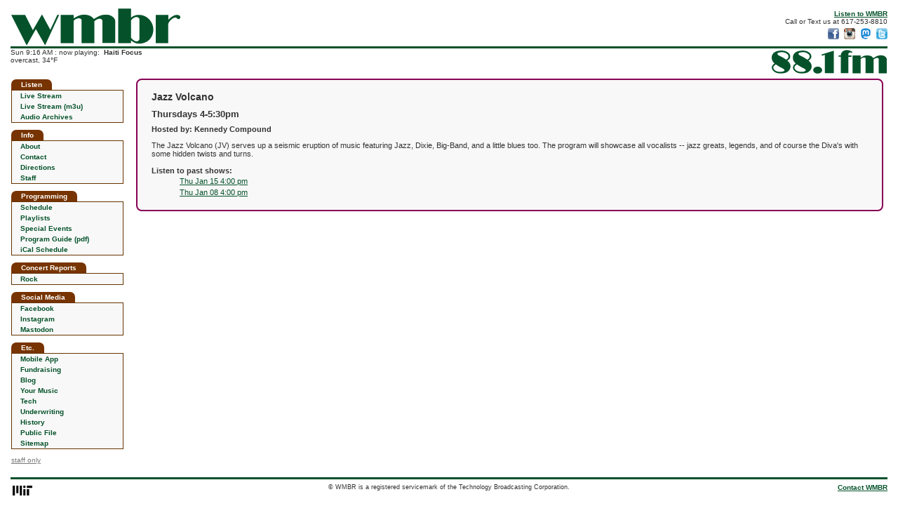

--- FILE ---
content_type: text/html
request_url: https://www.wmbr.org/cgi-bin/show?id=7881
body_size: 3058
content:
<!DOCTYPE html>
<html lang="en">
<head>
<title>WMBR 88.1 FM at MIT</title>
<meta charset="utf-8"/>
<meta name="description" content="WMBR 88.1 FM - The MIT Student Radio Station in Cambridge, Massachusetts">
<meta name="keywords" content="WMBR,WMBR-FM,88.1,WMBR Radio,Radio Station,MIT Radio,Student Radio,Technology Broadcasting Corporation,MIT,Late Risers Club,Breakfast of Champions,Dinnertime Sampler">
<meta property="og:title" content="WMBR 88.1 FM at MIT" />
<meta property="og:description" content="WMBR is the awesome little radio station broadcasting from deep within the basements of MIT in Cambridge, Mass." />
<meta property="og:image" content="https://wmbr.org/images/moonman.m.gif" />
<meta property="og:url" content="https://wmbr.org/">
<link rel="apple-touch-icon" sizes="128x128" href="/images/wmbr_webicon128.png" />
<link rel="shortcut icon" type="image/x-icon" href="/favicon.ico" />
<link rel="canonical" href="https://wmbr.org/">
<link href="/new.css" rel="stylesheet" type="text/css">


</head>

<body>

<script src="/wmbr.js"></script>
<script src="/wmbrajax5.js"></script>
<script>
document.addEventListener('DOMContentLoaded', function(){
  document.getElementById('listen').onclick = function(){ return openPlayer('/listen.html');};
});
</script>

<div style="display:inline-block; float:left">
<a href="/"><img src="/images/wmbr_logo_wmbr.svg" width="241" height="53" alt="wmbr" style="display:block; margin:2px 0px 1px 1px"></a>
</div>
<div style="display:inline; float:right; padding-top:4px; text-align:right">
<a href="/www/listen" id="listen"><b>Listen to WMBR</b></a><br>
Call or Text us at 617-253-8810<br>
<a href="https://www.facebook.com/wmbrfm" target="_blank"><img src="/images/facebook-icon-16.png" width="16" height="16" 
 style="margin-left:4px; margin-top:4px" alt="Like us on Facebook" title="Like us on Facebook"></a>
<a href="http://instagram.com/wmbrfm" target="_blank"><img src="/images/instagram-icon-16.png" width="16" height="16" 
 style="margin-left:4px; margin-top:4px" alt="Follow us on Instagram" title="Follow us on Instagram"></a>
<a href="http://mastodon.mit.edu/@wmbr" target="_blank"><img src="/images/mast-icon-16.png" width="16" height="16" 
 style="margin-left:4px; margin-top:4px" alt="Follow us on Mastodon" title="Follow us on Mastodon"></a>
<a href="http://twitter.com/wmbr" target="_blank"><img src="/images/twitter-icon-16.png" width="16" height="16" 
 style="margin-left:4px; margin-top:4px" alt="Follow us on Twitter" title="Follow us on Twitter"></a>
</div>
<div style="height:3px;background-color:#05522A; clear:both; margin:0px"></div>

<div style="display:inline; float:left" class="nowplaying">
<div id="wmbr_info_block">Sun  9:16 AM : now playing: &nbsp;<b>Haiti Focus</b></div>
</div>
<div style="display:inline; float:right">
<a href="/"><img src="/images/wmbr_logo_88.1.svg" width="164" height="34" alt="88.1 fm" style="margin:2px 1px 1px 2px"></a>
</div>

<div style="clear:both;height:4px"></div>

<table style="height:100%; width:100%; border-collapse:collapse; padding:0px; border-spacing: 0px">

<tr>
<td style="width:160px; padding-right:6px; vertical-align:top;">
<!-- *********************** Start Navbar ********************** -->
	
<div class="nav5">Listen</div>

<table class="navtbl5">
 <tr><td class="nav" onmouseout="cellbg(this, 0);" onmouseover="cellbg(this, 1);"><a href="/www/listen" class="navlink" id="listen2">Live Stream</a></td></tr>
 <tr><td class="nav" onmouseout="cellbg(this, 0);" onmouseover="cellbg(this, 1);"><a href="/WMBR_live_128.m3u" class="navlink">Live Stream (m3u)</a></td></tr>
 <tr><td class="nav" onmouseout="cellbg(this, 0);" onmouseover="cellbg(this, 1);"><a href="/cgi-bin/arch" class="navlink">Audio Archives</a></td></tr>
</table>

<div class="nav5">Info</div>

<table class="navtbl5">
 <tr><td class="nav" onmouseout="cellbg(this, 0);" onmouseover="cellbg(this, 1);"><a href="/www/info" class="navlink">About</a></td></tr>
 <tr><td class="nav" onmouseout="cellbg(this, 0);" onmouseover="cellbg(this, 1);"><a href="/www/mail" class="navlink">Contact</a></td></tr>
 <tr><td class="nav" onmouseout="cellbg(this, 0);" onmouseover="cellbg(this, 1);"><a href="/www/directions" class="navlink">Directions</a></td></tr>
 <tr><td class="nav" onmouseout="cellbg(this, 0);" onmouseover="cellbg(this, 1);"><a href="/mgmt" class="navlink">Staff</a></td></tr>
</table>
  
<div class="nav5">Programming</div>

<table class="navtbl5">
 <tr><td class="nav" onmouseout="cellbg(this, 0);" onmouseover="cellbg(this, 1);"><a href="/www/sched" class="navlink">Schedule</a></td></tr>
 <tr><td class="nav" onmouseout="cellbg(this, 0);" onmouseover="cellbg(this, 1);"><a href="https://track-blaster.com/wmbr" class="navlink" target="_blank">Playlists</a></td></tr>
 <tr><td class="nav" onmouseout="cellbg(this, 0);" onmouseover="cellbg(this, 1);"><a href="/cgi-bin/events" class="navlink">Special Events</a></td></tr>
 <tr><td class="nav" onmouseout="cellbg(this, 0);" onmouseover="cellbg(this, 1);"><a href="/WMBR_ProgramGuide.pdf" class="navlink">Program Guide (pdf)</a></td></tr>
 <tr><td class="nav" onmouseout="cellbg(this, 0);" onmouseover="cellbg(this, 1);"><a href="/wmbr.ics" class="navlink">iCal Schedule</a></td></tr>
</table>
  
<div class="nav5">Concert Reports</div>

<table class="navtbl5">
 <tr><td class="nav" onmouseout="cellbg(this, 0);" onmouseover="cellbg(this, 1);"><a href="/cr.html" class="navlink">Rock</a></td></tr>
</table>

<div class="nav5">Social Media</div>

<table class="navtbl5">
 <tr><td class="nav" onmouseout="cellbg(this, 0);" onmouseover="cellbg(this, 1);"><a href="https://facebook.com/wmbrfm" class="navlink" target="_blank">Facebook</a></td></tr>
 <tr><td class="nav" onmouseout="cellbg(this, 0);" onmouseover="cellbg(this, 1);"><a href="https://instagram.com/wmbrfm" class="navlink" target="_blank">Instagram</a></td></tr>
 <tr><td class="nav" onmouseout="cellbg(this, 0);" onmouseover="cellbg(this, 1);"><a href="https://mastodon.mit.edu/@wmbr" class="navlink" target="_blank">Mastodon</a></td></tr>
</table>

<div class="nav5">Etc.</div>

<table class="navtbl5">
 <tr><td class="nav" onmouseout="cellbg(this, 0);" onmouseover="cellbg(this, 1);"><a href="/www/mobile" class="navlink">Mobile App</a></span></td></tr>
 <tr><td class="nav" onmouseout="cellbg(this, 0);" onmouseover="cellbg(this, 1);"><a href="/fr/fundraising.php" class="navlink">Fundraising</a></td></tr>
 <tr><td class="nav" onmouseout="cellbg(this, 0);" onmouseover="cellbg(this, 1);"><a href="/blog" class="navlink">Blog</a></td></tr>
 <tr><td class="nav" onmouseout="cellbg(this, 0);" onmouseover="cellbg(this, 1);"><a href="/www/md" class="navlink">Your Music</a></td></tr>
 <tr><td class="nav" onmouseout="cellbg(this, 0);" onmouseover="cellbg(this, 1);"><a href="/www/tech" class="navlink">Tech</a></td></tr>
 <tr><td class="nav" onmouseout="cellbg(this, 0);" onmouseover="cellbg(this, 1);"><a href="/www/underwriting" class="navlink">Underwriting</a></td></tr>
<tr><td class="nav" onmouseout="cellbg(this, 0);" onmouseover="cellbg(this, 1);"><a href="/www/history" class="navlink">History</a></td></tr>
<tr><td class="nav" onmouseout="cellbg(this, 0);" onmouseover="cellbg(this, 1);"><a href="https://publicfiles.fcc.gov/fm-profile/wmbr" target="_blank" class="navlink">Public File</a></td></tr>
 <tr><td class="nav" onmouseout="cellbg(this, 0);" onmouseover="cellbg(this, 1);"><a href="/www/sitemap" class="navlink">Sitemap</a></td></tr>
</table>
  
<div style="margin-bottom:12px"><a href="/members-only/" style="color:#777;font-size:10px">staff only</a></div>


<!-- ********************* End Navbar ******************** -->

</td>

<td class="mainbody" style="padding: 0px 6px 0px 12px; font-size:12px; background-color:#FFFFFF; height:100%">

<!-- *********************** End Header *********************** -->
<div style="border:2px solid #805; background:#F8F8F8; border-radius:8px; padding:16px 20px; margin-bottom:12px; font-size:11px">


<h1 style="font-size:14px">Jazz Volcano</h1>
<h3 style="font-size:13; margin-bottom:0px">Thursdays 4-5:30pm</h3> 


<!--
<h1 style="font-size:14px"></h1>
<h3 style="font-size:13; margin-bottom:0px"></h3>
<h4 style="margin-top:0px"> - </h4>
-->

<!--
<p style="margin-bottom:0px"><b>This is a rebroadcast of a program that originally aired </b></p>
-->

<!--
<p style="margin-top:0px"><i>Jazz Volcano </i></p>
-->

<p style="margin-top:8px"><b>Hosted by: Kennedy Compound</b></p>

The Jazz Volcano (JV) serves up a seismic eruption of music featuring Jazz, Dixie, Big-Band, and a little blues too. The program will showcase all vocalists -- jazz greats, legends, and of course the Diva's with some hidden twists and turns.

<!-- <p><b>Website:</b> <a href="" target="_blank"></a></p>--> 

<!-- <p><b>Email:</b> <img src="/addr/.gif" style="position:relative;bottom:-2px" alt=""></p>-->

<!-- <p><b>Twitter:</b> <a href="http://twitter.com/" target="_blank">@</a></p>-->


<div style="margin-top:12px"><b>Listen to past shows:</b>
<table style="margin-left:30px">
<tr>
<td class="rt arch arch2"><a href="/m3u/Jazz_Volcano_20260115_1600.m3u" onclick="return listen2('Jazz_Volcano____1_15_26_3:58_PM.mp3','Jazz Volcano','Thu Jan 15  4:00 pm');" id="id_Jazz_Volcano_20260115" class="Jazz_Volcano archives">Thu Jan 15  4:00 pm</a></td>
<td class="arch"><!-- <a href="http://www.track-blaster.com/wmbr/playlist.php?id=0" target="_blank">Playlist</a>--></td>
</tr><tr>
<td class="rt arch arch2"><a href="/m3u/Jazz_Volcano_20260108_1600.m3u" onclick="return listen2('Jazz_Volcano____1_8_26_3:58_PM.mp3','Jazz Volcano','Thu Jan 08  4:00 pm');" id="id_Jazz_Volcano_20260108" class="Jazz_Volcano archives">Thu Jan 08  4:00 pm</a></td>
<td class="arch"><!-- <a href="http://www.track-blaster.com/wmbr/playlist.php?id=0" target="_blank">Playlist</a>--></td>
</tr>
</table>
</div>

<div id="listen_div" style="background: #CBD; border:2px solid #664488; border-radius:12px; padding:10px; display:none; margin: 10px 4px">
<div id="listen_showname" style="font-size: 12px; padding:0px 6px; white-space: nowrap; overflow: hidden; text-overflow: ellipsis; font-weight: bold">Audio Player</div>
<div id="listen_showtime" style="font-size: 11px; padding:0px 6px; font-weight: bold"></div>
<div style="padding: 2px 6px 6px 6px"><audio controls controlsList="nodownload" style="width:100%;margin-top:4px;display:block;height:30px" id="player" volume="0.7">
  <source id="player_src" type="audio/mpeg">
</audio>
</div> 
</div>

<script type="text/javascript" src="/listen.js"></script>


</div>
</td></tr>
</table>

<!-- ==============  Begin HTML5 tailer ================= -->

<div style="height:3px;background-color:#05522A; clear:both; margin:6px 0px"></div>

<div style="text-align:center; font-size:9px; position:relative; padding-bottom:12px">
&copy; WMBR is a registered servicemark of the Technology Broadcasting Corporation.

<a href="http://web.mit.edu/" target="mit_page" style="position:absolute; left:0; top:0"><img src="/images/mit_logo_micro_rgb_black.svg"
  height="20" alt="MIT"></a>

<span style="position:absolute; right:0px; top:0px; font-size:10px"><b><a href="/www/mail">Contact&nbsp;WMBR</a></b></span>

</div>

</body>  
</html>  


--- FILE ---
content_type: application/xml
request_url: https://www.wmbr.org/dynamic.xml
body_size: 686
content:
<?xml version="1.0" encoding="utf-8" ?>
<wmbr_dynamic version="1.0">

  <wmbr_info>Sun  9:16 AM : now playing: &amp;nbsp;&lt;b&gt;Haiti Focus&lt;/b&gt;&lt;br&gt;overcast, 34°F
</wmbr_info>

  <wmbr_show>&lt;b&gt;Haiti Focus&lt;/b&gt;

&lt;div style=&quot;margin-bottom: 4px&quot;&gt;&lt;br&gt;with Jacques-Antoine Jean&lt;/div&gt;

Dedicated to the Haitian community, featuring community information, interviews, reports on issues related to women, immigration law, health care, education, politics, development, &amp; the current situation in Haiti and the diaspora. Lastly, a little music.
</wmbr_show>

  <wmbr_twitter></wmbr_twitter>

  <wmbr_plays>&lt;b&gt;no current playlist&lt;/b&gt;
&lt;p&gt;&amp;nbsp;&lt;a href=&quot;http://track-blaster.com/wmbr/&quot; target=&quot;_blank&quot;&gt;see older playlists&lt;/a&gt;
&lt;/p&gt;
</wmbr_plays>

  <wmbr_upcoming>&lt;div class=&quot;upcoming&quot;&gt;
&lt;span class=&quot;upcoming&quot;&gt;&lt;b&gt;10:00a:&lt;/b&gt;&lt;/span&gt;&lt;a href=&quot;/cgi-bin/show?id=8977&quot;&gt;Sound and Fury&lt;/a&gt; 
&lt;/div&gt;
&lt;div class=&quot;upcoming&quot;&gt;
&lt;span class=&quot;upcoming&quot;&gt;&lt;b&gt;11:00a:&lt;/b&gt;&lt;/span&gt;&lt;a href=&quot;/cgi-bin/show?id=8978&quot;&gt;Art &amp; Freight&lt;/a&gt; 
&lt;/div&gt;
&lt;div class=&quot;upcoming&quot;&gt;
&lt;span class=&quot;upcoming&quot;&gt;&lt;b&gt;12:00n:&lt;/b&gt;&lt;/span&gt;&lt;a href=&quot;/cgi-bin/show?id=8979&quot;&gt;Subject to Change&lt;/a&gt; 
&lt;/div&gt;
&lt;div class=&quot;upcoming&quot;&gt;
&lt;span class=&quot;upcoming&quot;&gt;&lt;b&gt;2:00p:&lt;/b&gt;&lt;/span&gt;&lt;a href=&quot;/cgi-bin/show?id=8981&quot;&gt;Effa's Lounge&lt;/a&gt; 
&lt;/div&gt;
&lt;div class=&quot;upcoming&quot;&gt;
&lt;span class=&quot;upcoming&quot;&gt;&lt;b&gt;3:00p:&lt;/b&gt;&lt;/span&gt;&lt;a href=&quot;/cgi-bin/show?id=9061&quot;&gt;RRR: Rhythm &amp; Rhyme Radio&lt;/a&gt; 
&lt;/div&gt;
&lt;div class=&quot;upcoming&quot;&gt;
&lt;span class=&quot;upcoming&quot;&gt;&lt;b&gt;4:00p:&lt;/b&gt;&lt;/span&gt;&lt;a href=&quot;/cgi-bin/show?id=8982&quot;&gt;Africa Kabisa&lt;/a&gt; 
&lt;/div&gt;
</wmbr_upcoming>

</wmbr_dynamic>
